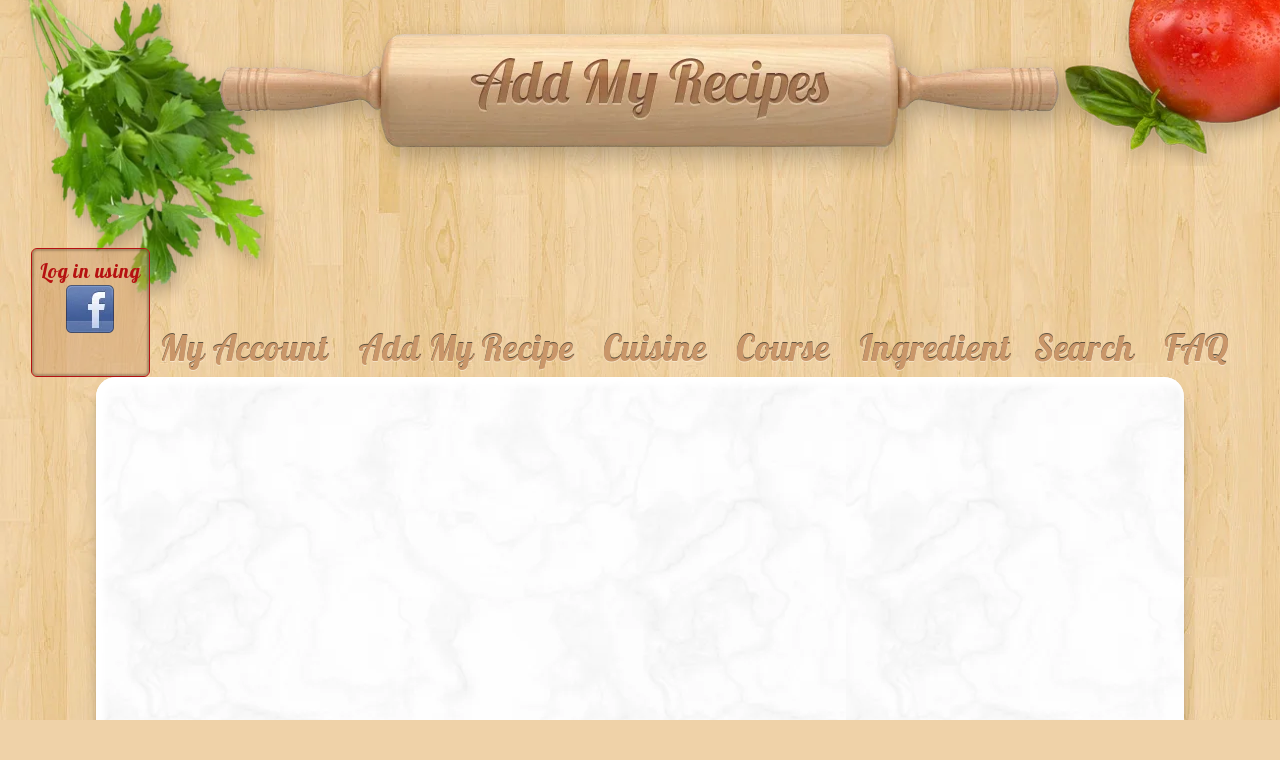

--- FILE ---
content_type: text/html; charset=UTF-8
request_url: https://addmyrecipes.com/main_ingredient/shrimp/
body_size: 24902
content:
<!doctype html><html dir="ltr" lang="en-US" prefix="og: https://ogp.me/ns#"><head><script data-no-optimize="1">var litespeed_docref=sessionStorage.getItem("litespeed_docref");litespeed_docref&&(Object.defineProperty(document,"referrer",{get:function(){return litespeed_docref}}),sessionStorage.removeItem("litespeed_docref"));</script> <meta charset="UTF-8"><meta name="viewport" content="width=device-width, initial-scale=1"><title>Shrimp | Add My Recipes</title><link rel="profile" href="https://gmpg.org/xfn/11"><link rel="preconnect" href="https://googleads.g.doubleclick.net/"><link rel="preconnect" href="https://securepubads.g.doubleclick.net/"><meta name="robots" content="max-image-preview:large" /><link rel="canonical" href="https://addmyrecipes.com/main_ingredient/shrimp/" /><meta name="generator" content="All in One SEO (AIOSEO) 4.9.3" /> <script type="application/ld+json" class="aioseo-schema">{"@context":"https:\/\/schema.org","@graph":[{"@type":"BreadcrumbList","@id":"https:\/\/addmyrecipes.com\/main_ingredient\/shrimp\/#breadcrumblist","itemListElement":[{"@type":"ListItem","@id":"https:\/\/addmyrecipes.com#listItem","position":1,"name":"Home","item":"https:\/\/addmyrecipes.com","nextItem":{"@type":"ListItem","@id":"https:\/\/addmyrecipes.com\/main_ingredient\/seafood\/#listItem","name":"Seafood"}},{"@type":"ListItem","@id":"https:\/\/addmyrecipes.com\/main_ingredient\/seafood\/#listItem","position":2,"name":"Seafood","item":"https:\/\/addmyrecipes.com\/main_ingredient\/seafood\/","nextItem":{"@type":"ListItem","@id":"https:\/\/addmyrecipes.com\/main_ingredient\/shrimp\/#listItem","name":"Shrimp"},"previousItem":{"@type":"ListItem","@id":"https:\/\/addmyrecipes.com#listItem","name":"Home"}},{"@type":"ListItem","@id":"https:\/\/addmyrecipes.com\/main_ingredient\/shrimp\/#listItem","position":3,"name":"Shrimp","previousItem":{"@type":"ListItem","@id":"https:\/\/addmyrecipes.com\/main_ingredient\/seafood\/#listItem","name":"Seafood"}}]},{"@type":"CollectionPage","@id":"https:\/\/addmyrecipes.com\/main_ingredient\/shrimp\/#collectionpage","url":"https:\/\/addmyrecipes.com\/main_ingredient\/shrimp\/","name":"Shrimp | Add My Recipes","inLanguage":"en-US","isPartOf":{"@id":"https:\/\/addmyrecipes.com\/#website"},"breadcrumb":{"@id":"https:\/\/addmyrecipes.com\/main_ingredient\/shrimp\/#breadcrumblist"}},{"@type":"Organization","@id":"https:\/\/addmyrecipes.com\/#organization","name":"Add My Recipes","description":"Create and store your recipes online for free. Connect with family and friends to share recipes. Print a cookbook or recipe cards for free.","url":"https:\/\/addmyrecipes.com\/"},{"@type":"WebSite","@id":"https:\/\/addmyrecipes.com\/#website","url":"https:\/\/addmyrecipes.com\/","name":"Add My Recipes","description":"Create and store your recipes online for free. Connect with family and friends to share recipes. Print a cookbook or recipe cards for free.","inLanguage":"en-US","publisher":{"@id":"https:\/\/addmyrecipes.com\/#organization"}}]}</script> <link rel='dns-prefetch' href='//cdnjs.cloudflare.com' /><link rel='dns-prefetch' href='//fonts.googleapis.com' /><link rel='dns-prefetch' href='//maxcdn.bootstrapcdn.com' /><link rel="alternate" type="application/rss+xml" title="Add My Recipes &raquo; Shrimp Main Ingredient Feed" href="https://addmyrecipes.com/main_ingredient/shrimp/feed/" /><style id='wp-img-auto-sizes-contain-inline-css' type='text/css'>img:is([sizes=auto i],[sizes^="auto," i]){contain-intrinsic-size:3000px 1500px}
/*# sourceURL=wp-img-auto-sizes-contain-inline-css */</style><link data-optimized="2" rel="stylesheet" href="https://addmyrecipes.com/wp-content/litespeed/css/6c2f5d37c4fe0bb1bcd572cae750ba3f.css?ver=fd533" /><style id='global-styles-inline-css' type='text/css'>:root{--wp--preset--aspect-ratio--square: 1;--wp--preset--aspect-ratio--4-3: 4/3;--wp--preset--aspect-ratio--3-4: 3/4;--wp--preset--aspect-ratio--3-2: 3/2;--wp--preset--aspect-ratio--2-3: 2/3;--wp--preset--aspect-ratio--16-9: 16/9;--wp--preset--aspect-ratio--9-16: 9/16;--wp--preset--color--black: #000000;--wp--preset--color--cyan-bluish-gray: #abb8c3;--wp--preset--color--white: #ffffff;--wp--preset--color--pale-pink: #f78da7;--wp--preset--color--vivid-red: #cf2e2e;--wp--preset--color--luminous-vivid-orange: #ff6900;--wp--preset--color--luminous-vivid-amber: #fcb900;--wp--preset--color--light-green-cyan: #7bdcb5;--wp--preset--color--vivid-green-cyan: #00d084;--wp--preset--color--pale-cyan-blue: #8ed1fc;--wp--preset--color--vivid-cyan-blue: #0693e3;--wp--preset--color--vivid-purple: #9b51e0;--wp--preset--gradient--vivid-cyan-blue-to-vivid-purple: linear-gradient(135deg,rgb(6,147,227) 0%,rgb(155,81,224) 100%);--wp--preset--gradient--light-green-cyan-to-vivid-green-cyan: linear-gradient(135deg,rgb(122,220,180) 0%,rgb(0,208,130) 100%);--wp--preset--gradient--luminous-vivid-amber-to-luminous-vivid-orange: linear-gradient(135deg,rgb(252,185,0) 0%,rgb(255,105,0) 100%);--wp--preset--gradient--luminous-vivid-orange-to-vivid-red: linear-gradient(135deg,rgb(255,105,0) 0%,rgb(207,46,46) 100%);--wp--preset--gradient--very-light-gray-to-cyan-bluish-gray: linear-gradient(135deg,rgb(238,238,238) 0%,rgb(169,184,195) 100%);--wp--preset--gradient--cool-to-warm-spectrum: linear-gradient(135deg,rgb(74,234,220) 0%,rgb(151,120,209) 20%,rgb(207,42,186) 40%,rgb(238,44,130) 60%,rgb(251,105,98) 80%,rgb(254,248,76) 100%);--wp--preset--gradient--blush-light-purple: linear-gradient(135deg,rgb(255,206,236) 0%,rgb(152,150,240) 100%);--wp--preset--gradient--blush-bordeaux: linear-gradient(135deg,rgb(254,205,165) 0%,rgb(254,45,45) 50%,rgb(107,0,62) 100%);--wp--preset--gradient--luminous-dusk: linear-gradient(135deg,rgb(255,203,112) 0%,rgb(199,81,192) 50%,rgb(65,88,208) 100%);--wp--preset--gradient--pale-ocean: linear-gradient(135deg,rgb(255,245,203) 0%,rgb(182,227,212) 50%,rgb(51,167,181) 100%);--wp--preset--gradient--electric-grass: linear-gradient(135deg,rgb(202,248,128) 0%,rgb(113,206,126) 100%);--wp--preset--gradient--midnight: linear-gradient(135deg,rgb(2,3,129) 0%,rgb(40,116,252) 100%);--wp--preset--font-size--small: 13px;--wp--preset--font-size--medium: 20px;--wp--preset--font-size--large: 36px;--wp--preset--font-size--x-large: 42px;--wp--preset--spacing--20: 0.44rem;--wp--preset--spacing--30: 0.67rem;--wp--preset--spacing--40: 1rem;--wp--preset--spacing--50: 1.5rem;--wp--preset--spacing--60: 2.25rem;--wp--preset--spacing--70: 3.38rem;--wp--preset--spacing--80: 5.06rem;--wp--preset--shadow--natural: 6px 6px 9px rgba(0, 0, 0, 0.2);--wp--preset--shadow--deep: 12px 12px 50px rgba(0, 0, 0, 0.4);--wp--preset--shadow--sharp: 6px 6px 0px rgba(0, 0, 0, 0.2);--wp--preset--shadow--outlined: 6px 6px 0px -3px rgb(255, 255, 255), 6px 6px rgb(0, 0, 0);--wp--preset--shadow--crisp: 6px 6px 0px rgb(0, 0, 0);}:where(.is-layout-flex){gap: 0.5em;}:where(.is-layout-grid){gap: 0.5em;}body .is-layout-flex{display: flex;}.is-layout-flex{flex-wrap: wrap;align-items: center;}.is-layout-flex > :is(*, div){margin: 0;}body .is-layout-grid{display: grid;}.is-layout-grid > :is(*, div){margin: 0;}:where(.wp-block-columns.is-layout-flex){gap: 2em;}:where(.wp-block-columns.is-layout-grid){gap: 2em;}:where(.wp-block-post-template.is-layout-flex){gap: 1.25em;}:where(.wp-block-post-template.is-layout-grid){gap: 1.25em;}.has-black-color{color: var(--wp--preset--color--black) !important;}.has-cyan-bluish-gray-color{color: var(--wp--preset--color--cyan-bluish-gray) !important;}.has-white-color{color: var(--wp--preset--color--white) !important;}.has-pale-pink-color{color: var(--wp--preset--color--pale-pink) !important;}.has-vivid-red-color{color: var(--wp--preset--color--vivid-red) !important;}.has-luminous-vivid-orange-color{color: var(--wp--preset--color--luminous-vivid-orange) !important;}.has-luminous-vivid-amber-color{color: var(--wp--preset--color--luminous-vivid-amber) !important;}.has-light-green-cyan-color{color: var(--wp--preset--color--light-green-cyan) !important;}.has-vivid-green-cyan-color{color: var(--wp--preset--color--vivid-green-cyan) !important;}.has-pale-cyan-blue-color{color: var(--wp--preset--color--pale-cyan-blue) !important;}.has-vivid-cyan-blue-color{color: var(--wp--preset--color--vivid-cyan-blue) !important;}.has-vivid-purple-color{color: var(--wp--preset--color--vivid-purple) !important;}.has-black-background-color{background-color: var(--wp--preset--color--black) !important;}.has-cyan-bluish-gray-background-color{background-color: var(--wp--preset--color--cyan-bluish-gray) !important;}.has-white-background-color{background-color: var(--wp--preset--color--white) !important;}.has-pale-pink-background-color{background-color: var(--wp--preset--color--pale-pink) !important;}.has-vivid-red-background-color{background-color: var(--wp--preset--color--vivid-red) !important;}.has-luminous-vivid-orange-background-color{background-color: var(--wp--preset--color--luminous-vivid-orange) !important;}.has-luminous-vivid-amber-background-color{background-color: var(--wp--preset--color--luminous-vivid-amber) !important;}.has-light-green-cyan-background-color{background-color: var(--wp--preset--color--light-green-cyan) !important;}.has-vivid-green-cyan-background-color{background-color: var(--wp--preset--color--vivid-green-cyan) !important;}.has-pale-cyan-blue-background-color{background-color: var(--wp--preset--color--pale-cyan-blue) !important;}.has-vivid-cyan-blue-background-color{background-color: var(--wp--preset--color--vivid-cyan-blue) !important;}.has-vivid-purple-background-color{background-color: var(--wp--preset--color--vivid-purple) !important;}.has-black-border-color{border-color: var(--wp--preset--color--black) !important;}.has-cyan-bluish-gray-border-color{border-color: var(--wp--preset--color--cyan-bluish-gray) !important;}.has-white-border-color{border-color: var(--wp--preset--color--white) !important;}.has-pale-pink-border-color{border-color: var(--wp--preset--color--pale-pink) !important;}.has-vivid-red-border-color{border-color: var(--wp--preset--color--vivid-red) !important;}.has-luminous-vivid-orange-border-color{border-color: var(--wp--preset--color--luminous-vivid-orange) !important;}.has-luminous-vivid-amber-border-color{border-color: var(--wp--preset--color--luminous-vivid-amber) !important;}.has-light-green-cyan-border-color{border-color: var(--wp--preset--color--light-green-cyan) !important;}.has-vivid-green-cyan-border-color{border-color: var(--wp--preset--color--vivid-green-cyan) !important;}.has-pale-cyan-blue-border-color{border-color: var(--wp--preset--color--pale-cyan-blue) !important;}.has-vivid-cyan-blue-border-color{border-color: var(--wp--preset--color--vivid-cyan-blue) !important;}.has-vivid-purple-border-color{border-color: var(--wp--preset--color--vivid-purple) !important;}.has-vivid-cyan-blue-to-vivid-purple-gradient-background{background: var(--wp--preset--gradient--vivid-cyan-blue-to-vivid-purple) !important;}.has-light-green-cyan-to-vivid-green-cyan-gradient-background{background: var(--wp--preset--gradient--light-green-cyan-to-vivid-green-cyan) !important;}.has-luminous-vivid-amber-to-luminous-vivid-orange-gradient-background{background: var(--wp--preset--gradient--luminous-vivid-amber-to-luminous-vivid-orange) !important;}.has-luminous-vivid-orange-to-vivid-red-gradient-background{background: var(--wp--preset--gradient--luminous-vivid-orange-to-vivid-red) !important;}.has-very-light-gray-to-cyan-bluish-gray-gradient-background{background: var(--wp--preset--gradient--very-light-gray-to-cyan-bluish-gray) !important;}.has-cool-to-warm-spectrum-gradient-background{background: var(--wp--preset--gradient--cool-to-warm-spectrum) !important;}.has-blush-light-purple-gradient-background{background: var(--wp--preset--gradient--blush-light-purple) !important;}.has-blush-bordeaux-gradient-background{background: var(--wp--preset--gradient--blush-bordeaux) !important;}.has-luminous-dusk-gradient-background{background: var(--wp--preset--gradient--luminous-dusk) !important;}.has-pale-ocean-gradient-background{background: var(--wp--preset--gradient--pale-ocean) !important;}.has-electric-grass-gradient-background{background: var(--wp--preset--gradient--electric-grass) !important;}.has-midnight-gradient-background{background: var(--wp--preset--gradient--midnight) !important;}.has-small-font-size{font-size: var(--wp--preset--font-size--small) !important;}.has-medium-font-size{font-size: var(--wp--preset--font-size--medium) !important;}.has-large-font-size{font-size: var(--wp--preset--font-size--large) !important;}.has-x-large-font-size{font-size: var(--wp--preset--font-size--x-large) !important;}
/*# sourceURL=global-styles-inline-css */</style><style id='core-block-supports-inline-css' type='text/css'>/**
 * Core styles: block-supports
 */

/*# sourceURL=core-block-supports-inline-css */</style><style id='classic-theme-styles-inline-css' type='text/css'>/**
 * These rules are needed for backwards compatibility.
 * They should match the button element rules in the base theme.json file.
 */
.wp-block-button__link {
	color: #ffffff;
	background-color: #32373c;
	border-radius: 9999px; /* 100% causes an oval, but any explicit but really high value retains the pill shape. */

	/* This needs a low specificity so it won't override the rules from the button element if defined in theme.json. */
	box-shadow: none;
	text-decoration: none;

	/* The extra 2px are added to size solids the same as the outline versions.*/
	padding: calc(0.667em + 2px) calc(1.333em + 2px);

	font-size: 1.125em;
}

.wp-block-file__button {
	background: #32373c;
	color: #ffffff;
	text-decoration: none;
}

/*# sourceURL=/wp-includes/css/classic-themes.css */</style><link rel='stylesheet' id='Font_Awesome-css' href='https://maxcdn.bootstrapcdn.com/font-awesome/4.6.3/css/font-awesome.min.css?ver=6.9' type='text/css' media='all' /> <script type="litespeed/javascript">window._nslDOMReady=(function(){const executedCallbacks=new Set();return function(callback){if(executedCallbacks.has(callback))return;const wrappedCallback=function(){if(executedCallbacks.has(callback))return;executedCallbacks.add(callback);callback()};if(document.readyState==="complete"||document.readyState==="interactive"){wrappedCallback()}else{document.addEventListener("DOMContentLiteSpeedLoaded",wrappedCallback)}}})()</script><script type="litespeed/javascript" data-src="https://cdnjs.cloudflare.com/ajax/libs/jquery/2.1.3/jquery.min.js?ver=6.9" id="jquery2.1.3-js"></script> <script id="jquery2.1.3-js-after" type="litespeed/javascript">var jQuery2_1_3=$.noConflict(!0)</script> <script type="litespeed/javascript" data-src="https://addmyrecipes.com/wp-includes/js/jquery/jquery.js" id="jquery-core-js"></script> <script id="favorites-js-extra" type="litespeed/javascript">var favorites_data={"ajaxurl":"https://addmyrecipes.com/wp-admin/admin-ajax.php","nonce":"cda078d440","favorite":"Add","favorited":"Remove","includecount":"","indicate_loading":"1","loading_text":"Loading","loading_image":"\u003Cspan class=\"sf-icon-spinner-wrapper\"\u003E\u003Ci class=\"sf-icon-spinner\"\u003E\u003C/i\u003E\u003C/span\u003E","loading_image_active":"\u003Cspan class=\"sf-icon-spinner-wrapper active\"\u003E\u003Ci class=\"sf-icon-spinner active\"\u003E\u003C/i\u003E\u003C/span\u003E","loading_image_preload":"","cache_enabled":"","button_options":{"button_type":"custom","custom_colors":!1,"box_shadow":!1,"include_count":!1,"default":{"background_default":"#9b2222","border_default":!1,"text_default":"#000000","icon_default":!1,"count_default":!1},"active":{"background_active":"#7c150c","border_active":!1,"text_active":"#0a0a0a","icon_active":!1,"count_active":!1}},"authentication_modal_content":"\u003Cp\u003EPlease login to add favorites.\u003C/p\u003E\n\u003Cp\u003E\u003Ca href=\"#\" data-favorites-modal-close\u003EDismiss this notice\u003C/a\u003E\u003C/p\u003E\n","authentication_redirect":"","dev_mode":"","logged_in":"","user_id":"0","authentication_redirect_url":"https://addmyrecipes.com/wp-login.php?login=1"}</script> <meta name="fb:app_id" content="" /><script type="litespeed/javascript" data-src="https://www.googletagmanager.com/gtag/js?id=UA-52536485-1"></script> <script type="litespeed/javascript">window.dataLayer=window.dataLayer||[];function gtag(){dataLayer.push(arguments)}
gtag('js',new Date());gtag('config','UA-52536485-1')</script> <script data-ad-client="ca-pub-7831933743458186" type="litespeed/javascript" data-src="https://pagead2.googlesyndication.com/pagead/js/adsbygoogle.js"></script><style type="text/css">div.nsl-container[data-align="left"] {
    text-align: left;
}

div.nsl-container[data-align="center"] {
    text-align: center;
}

div.nsl-container[data-align="right"] {
    text-align: right;
}


div.nsl-container div.nsl-container-buttons a[data-plugin="nsl"] {
    text-decoration: none;
    box-shadow: none;
    border: 0;
}

div.nsl-container .nsl-container-buttons {
    display: flex;
    padding: 5px 0;
}

div.nsl-container.nsl-container-block .nsl-container-buttons {
    display: inline-grid;
    grid-template-columns: minmax(145px, auto);
}

div.nsl-container-block-fullwidth .nsl-container-buttons {
    flex-flow: column;
    align-items: center;
}

div.nsl-container-block-fullwidth .nsl-container-buttons a,
div.nsl-container-block .nsl-container-buttons a {
    flex: 1 1 auto;
    display: block;
    margin: 5px 0;
    width: 100%;
}

div.nsl-container-inline {
    margin: -5px;
    text-align: left;
}

div.nsl-container-inline .nsl-container-buttons {
    justify-content: center;
    flex-wrap: wrap;
}

div.nsl-container-inline .nsl-container-buttons a {
    margin: 5px;
    display: inline-block;
}

div.nsl-container-grid .nsl-container-buttons {
    flex-flow: row;
    align-items: center;
    flex-wrap: wrap;
}

div.nsl-container-grid .nsl-container-buttons a {
    flex: 1 1 auto;
    display: block;
    margin: 5px;
    max-width: 280px;
    width: 100%;
}

@media only screen and (min-width: 650px) {
    div.nsl-container-grid .nsl-container-buttons a {
        width: auto;
    }
}

div.nsl-container .nsl-button {
    cursor: pointer;
    vertical-align: top;
    border-radius: 4px;
}

div.nsl-container .nsl-button-default {
    color: #fff;
    display: flex;
}

div.nsl-container .nsl-button-icon {
    display: inline-block;
}

div.nsl-container .nsl-button-svg-container {
    flex: 0 0 auto;
    padding: 8px;
    display: flex;
    align-items: center;
}

div.nsl-container svg {
    height: 24px;
    width: 24px;
    vertical-align: top;
}

div.nsl-container .nsl-button-default div.nsl-button-label-container {
    margin: 0 24px 0 12px;
    padding: 10px 0;
    font-family: Helvetica, Arial, sans-serif;
    font-size: 16px;
    line-height: 20px;
    letter-spacing: .25px;
    overflow: hidden;
    text-align: center;
    text-overflow: clip;
    white-space: nowrap;
    flex: 1 1 auto;
    -webkit-font-smoothing: antialiased;
    -moz-osx-font-smoothing: grayscale;
    text-transform: none;
    display: inline-block;
}

div.nsl-container .nsl-button-google[data-skin="light"] {
    box-shadow: inset 0 0 0 1px #747775;
    color: #1f1f1f;
}

div.nsl-container .nsl-button-google[data-skin="dark"] {
    box-shadow: inset 0 0 0 1px #8E918F;
    color: #E3E3E3;
}

div.nsl-container .nsl-button-google[data-skin="neutral"] {
    color: #1F1F1F;
}

div.nsl-container .nsl-button-google div.nsl-button-label-container {
    font-family: "Roboto Medium", Roboto, Helvetica, Arial, sans-serif;
}

div.nsl-container .nsl-button-apple .nsl-button-svg-container {
    padding: 0 6px;
}

div.nsl-container .nsl-button-apple .nsl-button-svg-container svg {
    height: 40px;
    width: auto;
}

div.nsl-container .nsl-button-apple[data-skin="light"] {
    color: #000;
    box-shadow: 0 0 0 1px #000;
}

div.nsl-container .nsl-button-facebook[data-skin="white"] {
    color: #000;
    box-shadow: inset 0 0 0 1px #000;
}

div.nsl-container .nsl-button-facebook[data-skin="light"] {
    color: #1877F2;
    box-shadow: inset 0 0 0 1px #1877F2;
}

div.nsl-container .nsl-button-spotify[data-skin="white"] {
    color: #191414;
    box-shadow: inset 0 0 0 1px #191414;
}

div.nsl-container .nsl-button-apple div.nsl-button-label-container {
    font-size: 17px;
    font-family: -apple-system, BlinkMacSystemFont, "Segoe UI", Roboto, Helvetica, Arial, sans-serif, "Apple Color Emoji", "Segoe UI Emoji", "Segoe UI Symbol";
}

div.nsl-container .nsl-button-slack div.nsl-button-label-container {
    font-size: 17px;
    font-family: -apple-system, BlinkMacSystemFont, "Segoe UI", Roboto, Helvetica, Arial, sans-serif, "Apple Color Emoji", "Segoe UI Emoji", "Segoe UI Symbol";
}

div.nsl-container .nsl-button-slack[data-skin="light"] {
    color: #000000;
    box-shadow: inset 0 0 0 1px #DDDDDD;
}

div.nsl-container .nsl-button-tiktok[data-skin="light"] {
    color: #161823;
    box-shadow: 0 0 0 1px rgba(22, 24, 35, 0.12);
}


div.nsl-container .nsl-button-kakao {
    color: rgba(0, 0, 0, 0.85);
}

.nsl-clear {
    clear: both;
}

.nsl-container {
    clear: both;
}

.nsl-disabled-provider .nsl-button {
    filter: grayscale(1);
    opacity: 0.8;
}

/*Button align start*/

div.nsl-container-inline[data-align="left"] .nsl-container-buttons {
    justify-content: flex-start;
}

div.nsl-container-inline[data-align="center"] .nsl-container-buttons {
    justify-content: center;
}

div.nsl-container-inline[data-align="right"] .nsl-container-buttons {
    justify-content: flex-end;
}


div.nsl-container-grid[data-align="left"] .nsl-container-buttons {
    justify-content: flex-start;
}

div.nsl-container-grid[data-align="center"] .nsl-container-buttons {
    justify-content: center;
}

div.nsl-container-grid[data-align="right"] .nsl-container-buttons {
    justify-content: flex-end;
}

div.nsl-container-grid[data-align="space-around"] .nsl-container-buttons {
    justify-content: space-around;
}

div.nsl-container-grid[data-align="space-between"] .nsl-container-buttons {
    justify-content: space-between;
}

/* Button align end*/

/* Redirect */

#nsl-redirect-overlay {
    display: flex;
    flex-direction: column;
    justify-content: center;
    align-items: center;
    position: fixed;
    z-index: 1000000;
    left: 0;
    top: 0;
    width: 100%;
    height: 100%;
    backdrop-filter: blur(1px);
    background-color: RGBA(0, 0, 0, .32);;
}

#nsl-redirect-overlay-container {
    display: flex;
    flex-direction: column;
    justify-content: center;
    align-items: center;
    background-color: white;
    padding: 30px;
    border-radius: 10px;
}

#nsl-redirect-overlay-spinner {
    content: '';
    display: block;
    margin: 20px;
    border: 9px solid RGBA(0, 0, 0, .6);
    border-top: 9px solid #fff;
    border-radius: 50%;
    box-shadow: inset 0 0 0 1px RGBA(0, 0, 0, .6), 0 0 0 1px RGBA(0, 0, 0, .6);
    width: 40px;
    height: 40px;
    animation: nsl-loader-spin 2s linear infinite;
}

@keyframes nsl-loader-spin {
    0% {
        transform: rotate(0deg)
    }
    to {
        transform: rotate(360deg)
    }
}

#nsl-redirect-overlay-title {
    font-family: -apple-system, BlinkMacSystemFont, "Segoe UI", Roboto, Oxygen-Sans, Ubuntu, Cantarell, "Helvetica Neue", sans-serif;
    font-size: 18px;
    font-weight: bold;
    color: #3C434A;
}

#nsl-redirect-overlay-text {
    font-family: -apple-system, BlinkMacSystemFont, "Segoe UI", Roboto, Oxygen-Sans, Ubuntu, Cantarell, "Helvetica Neue", sans-serif;
    text-align: center;
    font-size: 14px;
    color: #3C434A;
}

/* Redirect END*/</style><style type="text/css">/* Notice fallback */
#nsl-notices-fallback {
    position: fixed;
    right: 10px;
    top: 10px;
    z-index: 10000;
}

.admin-bar #nsl-notices-fallback {
    top: 42px;
}

#nsl-notices-fallback > div {
    position: relative;
    background: #fff;
    border-left: 4px solid #fff;
    box-shadow: 0 1px 1px 0 rgba(0, 0, 0, .1);
    margin: 5px 15px 2px;
    padding: 1px 20px;
}

#nsl-notices-fallback > div.error {
    display: block;
    border-left-color: #dc3232;
}

#nsl-notices-fallback > div.updated {
    display: block;
    border-left-color: #46b450;
}

#nsl-notices-fallback p {
    margin: .5em 0;
    padding: 2px;
}

#nsl-notices-fallback > div:after {
    position: absolute;
    right: 5px;
    top: 5px;
    content: '\00d7';
    display: block;
    height: 16px;
    width: 16px;
    line-height: 16px;
    text-align: center;
    font-size: 20px;
    cursor: pointer;
}</style><style type="text/css" id="c4wp-checkout-css">.woocommerce-checkout .c4wp_captcha_field {
						margin-bottom: 10px;
						margin-top: 15px;
						position: relative;
						display: inline-block;
					}</style><style type="text/css" id="c4wp-v3-lp-form-css">.login #login, .login #lostpasswordform {
						min-width: 350px !important;
					}
					.wpforms-field-c4wp iframe {
						width: 100% !important;
					}</style><style type="text/css" id="c4wp-v3-lp-form-css">.login #login, .login #lostpasswordform {
					min-width: 350px !important;
				}
				.wpforms-field-c4wp iframe {
					width: 100% !important;
				}</style></head><body class="archive tax-main_ingredient term-shrimp term-2953 wp-theme-definity"><div id="page"><div class="tomato"></div><div class="parsley"></div><div id="header"><div class="header"><div class="logo">
<a href="https://addmyrecipes.com/" title="Add My Recipes" rel="home"><img data-lazyloaded="1" src="[data-uri]" data-src="https://addmyrecipes.com/wp-content/themes/definity/images/logo_0.png" rel="home" alt="Add My Recipes" height="157" width="877" alt="Add My Recipes" /></a></div></div></div><div id="nav"><div class="nav"></div></div><div class="buttons container"><div class="buttonDiv"><div id="socialLogin" class="buttonDiv"><div id="socialOptions"><a href="https://addmyrecipes.com/wp-login.php?loginSocial=facebook" data-plugin="nsl" data-action="connect" data-redirect="current" data-provider="facebook" data-popupwidth="475" data-popupheight="175">Log in using<br><img data-lazyloaded="1" src="[data-uri]" width="48" height="48" data-src="https://addmyrecipes.com/wp-content/themes/definity/images/facebook.png" alt="Facebook Login" /></a></div><button id="showUser"></button></div>								<button id="accountButtonNew" class="">My Account</button>
<button id="addRecipeNew" class="">Add My Recipe</button>
<button id="cuisineButton" class="">Cuisine</button>
<button id="courseButton" class="">Course</button>
<button id="ingredientButton" class="">Ingredient</button>
<a href="/recipe-search/" class="">Search</a>
<button id="navButton" class="test">FAQ</button></div></div><div id="content" class="content container"><div id="main-content"><div id="googleTop" class="clearfix"></div><section id="primary" class="site-content"><header class="archive-header"><h1 class="archive-title">Category: Shrimp</h1></header><pre></pre>Total Recipes: 0<br>sorry nothing found under Shrimp</div><div class="pagination"></div></section><div id="googleBottom"></div></div><div id="definity-sidebar"> <script type="litespeed/javascript">!function(a9,a,p,s,t,A,g){if(a[a9])return;function q(c,r){a[a9]._Q.push([c,r])}a[a9]={init:function(){q("i",arguments)},fetchBids:function(){q("f",arguments)},setDisplayBids:function(){},targetingKeys:function(){return[]},_Q:[]};A=p.createElement(s);A.async=!0;A.src=t;g=p.getElementsByTagName(s)[0];g.parentNode.insertBefore(A,g)}("apstag",window,document,"script","//c.amazon-adsystem.com/aax2/apstag.js");apstag.init({pubID:'cab1d470-8f53-45d9-b3b6-3f3e65912c6d',adServer:'googletag'});apstag.fetchBids({slots:[{slotID:'div-gpt-ad-1540563432174-0',slotName:'21758411304/dfp-calculate-this',sizes:[[320,50],[468,60],[970,90],[728,90]]},{slotID:'div-gpt-ad-1540565608553-0',slotName:'21758411304/dfp-calculate-this-square-top',sizes:[[200,200],[300,250],[250,250],[336,280]]}],timeout:2e3},function(bids){googletag.cmd.push(function(){apstag.setDisplayBids();googletag.pubads().refresh()})})</script> <script type="litespeed/javascript" data-src='https://www.googletagservices.com/tag/js/gpt.js'></script> <script type="litespeed/javascript">var googletag=googletag||{};googletag.cmd=googletag.cmd||[]</script> <script type="litespeed/javascript">googletag.cmd.push(function(){googletag.defineSlot('/21758411304/dfp-calculate-this',[[320,50],[468,60],[970,90],[728,90]],'div-gpt-ad-1540565741834-0').addService(googletag.pubads());googletag.pubads().enableSingleRequest();googletag.enableServices()})</script> <div id='div-gpt-ad-1540563432174-0' class="gad"> <script type="litespeed/javascript">googletag.cmd.push(function(){googletag.display('div-gpt-ad-1540563432174-0')})</script> </div> <script type="litespeed/javascript">googletag.cmd.push(function(){googletag.defineSlot('/21758411304/dfp-calculate-this-square-top',[[200,200],[300,250],[250,250],[336,280]],'div-gpt-ad-1540565608553-0').addService(googletag.pubads());googletag.pubads().enableSingleRequest();googletag.enableServices()})</script> <div id='div-gpt-ad-1540565608553-0' class="gad"> <script type="litespeed/javascript">googletag.cmd.push(function(){googletag.display('div-gpt-ad-1540565608553-0')})</script> </div><div id="side-nav"><div class="side-nav"><div class="page-nav"><ul id="menu-main-menu" class="menu"><li id="menu-item-271" class="close closeNav menu-item menu-item-type-custom menu-item-object-custom menu-item-271"><a href="#">X</a></li><li id="menu-item-326" class="menu-item menu-item-type-post_type menu-item-object-page menu-item-326"><a href="https://addmyrecipes.com/how-it-works/">How It Works</a></li><li id="menu-item-325" class="menu-item menu-item-type-post_type menu-item-object-page menu-item-325"><a href="https://addmyrecipes.com/faq/">FAQ</a></li><li id="menu-item-334" class="menu-item menu-item-type-post_type menu-item-object-page menu-item-334"><a href="https://addmyrecipes.com/add-my-recipes-page-screenshots/">Add My Recipes Page Screenshots</a></li><li id="menu-item-324" class="menu-item menu-item-type-post_type menu-item-object-page menu-item-324"><a href="https://addmyrecipes.com/cookbook-tips/">Cookbook Tips</a></li><li id="menu-item-321" class="menu-item menu-item-type-post_type menu-item-object-page menu-item-321"><a href="https://addmyrecipes.com/recipe-card-maker-online-card-generator/">Free Recipe Card Maker – Online Card Generator</a></li><li id="menu-item-331" class="menu-item menu-item-type-post_type menu-item-object-page menu-item-331"><a href="https://addmyrecipes.com/free-cookbook-binder-covers/">Free Cookbook Binder Covers</a></li><li id="menu-item-322" class="menu-item menu-item-type-post_type menu-item-object-page menu-item-322"><a href="https://addmyrecipes.com/tips-making-family-reunion-cookbook/">Tips For Making A Family Reunion Cookbook</a></li><li id="menu-item-323" class="menu-item menu-item-type-post_type menu-item-object-page menu-item-323"><a href="https://addmyrecipes.com/tips-making-bridal-shower-cookbook/">Tips For Making A Bridal Shower Cookbook</a></li><li id="menu-item-327" class="menu-item menu-item-type-post_type menu-item-object-page menu-item-327"><a href="https://addmyrecipes.com/terms-service/">Terms Of Service</a></li><li id="menu-item-617" class="menu-item menu-item-type-post_type menu-item-object-page menu-item-617"><a href="https://addmyrecipes.com/cookbook-fundraiser-how-to-make-cookbook-for-your-church-or-school-for-free/">Cookbook Fundraiser – How To Make A Cookbook For Your Church Or School For Free</a></li><li id="menu-item-329" class="menu-item menu-item-type-post_type menu-item-object-page menu-item-privacy-policy menu-item-329"><a rel="privacy-policy" href="https://addmyrecipes.com/privacy-policy/">Privacy Policy</a></li></ul></div></div></div><div id="googleMiddle" class="clearfix"></div></div><div id="top">
<a href="#" class="back-to-top"><i class="fa fa-chevron-up"></i></a></div><div class="clearfix"></div><div id="block-superfish-2" class="cbp-spmenu cbp-spmenu-vertical cbp-spmenu-left"><ul id="menu-cuisine-menu" class="menu"><li id="menu-item-268" class="close closeCuisine menu-item menu-item-type-custom menu-item-object-custom menu-item-268"><a href="#">X</a></li><li id="menu-item-273" class="menu-item menu-item-type-taxonomy menu-item-object-cuisine menu-item-273"><a href="https://addmyrecipes.com/cuisine/american/">American</a></li><li id="menu-item-274" class="menu-item menu-item-type-taxonomy menu-item-object-cuisine menu-item-274"><a href="https://addmyrecipes.com/cuisine/asian/">Asian</a></li><li id="menu-item-275" class="menu-item menu-item-type-taxonomy menu-item-object-cuisine menu-item-275"><a href="https://addmyrecipes.com/cuisine/cajuncreole/">Cajun/Creole</a></li><li id="menu-item-276" class="menu-item menu-item-type-taxonomy menu-item-object-cuisine menu-item-276"><a href="https://addmyrecipes.com/cuisine/cantonese/">Cantonese</a></li><li id="menu-item-277" class="menu-item menu-item-type-taxonomy menu-item-object-cuisine menu-item-277"><a href="https://addmyrecipes.com/cuisine/caribbean/">Caribbean</a></li><li id="menu-item-278" class="menu-item menu-item-type-taxonomy menu-item-object-cuisine menu-item-278"><a href="https://addmyrecipes.com/cuisine/chinese/">Chinese</a></li><li id="menu-item-279" class="menu-item menu-item-type-taxonomy menu-item-object-cuisine menu-item-279"><a href="https://addmyrecipes.com/cuisine/englishscottish/">English/Scottish</a></li><li id="menu-item-280" class="menu-item menu-item-type-taxonomy menu-item-object-cuisine menu-item-280"><a href="https://addmyrecipes.com/cuisine/french/">French</a></li><li id="menu-item-281" class="menu-item menu-item-type-taxonomy menu-item-object-cuisine menu-item-281"><a href="https://addmyrecipes.com/cuisine/german/">German</a></li><li id="menu-item-282" class="menu-item menu-item-type-taxonomy menu-item-object-cuisine menu-item-282"><a href="https://addmyrecipes.com/cuisine/greek/">Greek</a></li><li id="menu-item-283" class="menu-item menu-item-type-taxonomy menu-item-object-cuisine menu-item-283"><a href="https://addmyrecipes.com/cuisine/hungarian/">Hungarian</a></li><li id="menu-item-284" class="menu-item menu-item-type-taxonomy menu-item-object-cuisine menu-item-284"><a href="https://addmyrecipes.com/cuisine/indian/">Indian</a></li><li id="menu-item-285" class="menu-item menu-item-type-taxonomy menu-item-object-cuisine menu-item-285"><a href="https://addmyrecipes.com/cuisine/irish/">Irish</a></li><li id="menu-item-286" class="menu-item menu-item-type-taxonomy menu-item-object-cuisine menu-item-286"><a href="https://addmyrecipes.com/cuisine/italian/">Italian</a></li><li id="menu-item-287" class="menu-item menu-item-type-taxonomy menu-item-object-cuisine menu-item-287"><a href="https://addmyrecipes.com/cuisine/japanese/">Japanese</a></li><li id="menu-item-288" class="menu-item menu-item-type-taxonomy menu-item-object-cuisine menu-item-288"><a href="https://addmyrecipes.com/cuisine/jewish/">Jewish</a></li><li id="menu-item-289" class="menu-item menu-item-type-taxonomy menu-item-object-cuisine menu-item-289"><a href="https://addmyrecipes.com/cuisine/korean/">Korean</a></li><li id="menu-item-290" class="menu-item menu-item-type-taxonomy menu-item-object-cuisine menu-item-290"><a href="https://addmyrecipes.com/cuisine/mediterranean/">Mediterranean</a></li><li id="menu-item-291" class="menu-item menu-item-type-taxonomy menu-item-object-cuisine menu-item-291"><a href="https://addmyrecipes.com/cuisine/mexican/">Mexican</a></li><li id="menu-item-292" class="menu-item menu-item-type-taxonomy menu-item-object-cuisine menu-item-292"><a href="https://addmyrecipes.com/cuisine/middleeastern/">Middle Eastern</a></li><li id="menu-item-293" class="menu-item menu-item-type-taxonomy menu-item-object-cuisine menu-item-293"><a href="https://addmyrecipes.com/cuisine/moroccan/">Moroccan</a></li><li id="menu-item-294" class="menu-item menu-item-type-taxonomy menu-item-object-cuisine menu-item-294"><a href="https://addmyrecipes.com/cuisine/persian/">Persian</a></li><li id="menu-item-295" class="menu-item menu-item-type-taxonomy menu-item-object-cuisine menu-item-295"><a href="https://addmyrecipes.com/cuisine/philippine/">Philippine</a></li><li id="menu-item-296" class="menu-item menu-item-type-taxonomy menu-item-object-cuisine menu-item-296"><a href="https://addmyrecipes.com/cuisine/polish/">Polish</a></li><li id="menu-item-297" class="menu-item menu-item-type-taxonomy menu-item-object-cuisine menu-item-297"><a href="https://addmyrecipes.com/cuisine/portuguese/">Portuguese</a></li><li id="menu-item-298" class="menu-item menu-item-type-taxonomy menu-item-object-cuisine menu-item-298"><a href="https://addmyrecipes.com/cuisine/russian/">Russian</a></li><li id="menu-item-299" class="menu-item menu-item-type-taxonomy menu-item-object-cuisine menu-item-299"><a href="https://addmyrecipes.com/cuisine/scandinavian/">Scandinavian</a></li><li id="menu-item-300" class="menu-item menu-item-type-taxonomy menu-item-object-cuisine menu-item-300"><a href="https://addmyrecipes.com/cuisine/southamerican/">South American</a></li><li id="menu-item-301" class="menu-item menu-item-type-taxonomy menu-item-object-cuisine menu-item-301"><a href="https://addmyrecipes.com/cuisine/southernfood/">Southern Food</a></li><li id="menu-item-302" class="menu-item menu-item-type-taxonomy menu-item-object-cuisine menu-item-302"><a href="https://addmyrecipes.com/cuisine/southwestern/">Southwestern</a></li><li id="menu-item-303" class="menu-item menu-item-type-taxonomy menu-item-object-cuisine menu-item-303"><a href="https://addmyrecipes.com/cuisine/spanish/">Spanish</a></li><li id="menu-item-304" class="menu-item menu-item-type-taxonomy menu-item-object-cuisine menu-item-304"><a href="https://addmyrecipes.com/cuisine/swedish/">Swedish</a></li><li id="menu-item-305" class="menu-item menu-item-type-taxonomy menu-item-object-cuisine menu-item-305"><a href="https://addmyrecipes.com/cuisine/thai/">Thai</a></li><li id="menu-item-306" class="menu-item menu-item-type-taxonomy menu-item-object-cuisine menu-item-306"><a href="https://addmyrecipes.com/cuisine/vietnamese/">Vietnamese</a></li></ul></div><div id="block-superfish-3" class="cbp-spmenu cbp-spmenu-vertical cbp-spmenu-left"><ul id="menu-ingredient-menu" class="menu"><li id="menu-item-270" class="close closeIngredient menu-item menu-item-type-custom menu-item-object-custom menu-item-270"><a href="#">X</a></li><li id="menu-item-246" class="menu-item menu-item-type-taxonomy menu-item-object-main_ingredient menu-item-246"><a href="https://addmyrecipes.com/main_ingredient/beans/">Beans</a></li><li id="menu-item-247" class="menu-item menu-item-type-taxonomy menu-item-object-main_ingredient menu-item-247"><a href="https://addmyrecipes.com/main_ingredient/cheese/">Cheese</a></li><li id="menu-item-248" class="menu-item menu-item-type-taxonomy menu-item-object-main_ingredient menu-item-248"><a href="https://addmyrecipes.com/main_ingredient/egg/">Egg</a></li><li id="menu-item-249" class="menu-item menu-item-type-taxonomy menu-item-object-main_ingredient menu-item-249"><a href="https://addmyrecipes.com/main_ingredient/fruit/">Fruit</a></li><li id="menu-item-250" class="menu-item menu-item-type-taxonomy menu-item-object-main_ingredient menu-item-has-children menu-item-250"><a href="https://addmyrecipes.com/main_ingredient/meat/">Meat</a><ul class="sub-menu"><li id="menu-item-251" class="menu-item menu-item-type-taxonomy menu-item-object-main_ingredient menu-item-251"><a href="https://addmyrecipes.com/main_ingredient/beef/">Beef</a></li><li id="menu-item-252" class="menu-item menu-item-type-taxonomy menu-item-object-main_ingredient menu-item-252"><a href="https://addmyrecipes.com/main_ingredient/chicken/">Chicken</a></li><li id="menu-item-253" class="menu-item menu-item-type-taxonomy menu-item-object-main_ingredient menu-item-253"><a href="https://addmyrecipes.com/main_ingredient/pork/">Pork</a></li></ul></li><li id="menu-item-254" class="menu-item menu-item-type-taxonomy menu-item-object-main_ingredient menu-item-254"><a href="https://addmyrecipes.com/main_ingredient/pasta/">Pasta</a></li><li id="menu-item-255" class="menu-item menu-item-type-taxonomy menu-item-object-main_ingredient menu-item-255"><a href="https://addmyrecipes.com/main_ingredient/rice/">Rice</a></li><li id="menu-item-256" class="menu-item menu-item-type-taxonomy menu-item-object-main_ingredient current-main_ingredient-ancestor current-menu-ancestor current-menu-parent current-main_ingredient-parent menu-item-has-children menu-item-256"><a href="https://addmyrecipes.com/main_ingredient/seafood/">Seafood</a><ul class="sub-menu"><li id="menu-item-257" class="menu-item menu-item-type-taxonomy menu-item-object-main_ingredient menu-item-257"><a href="https://addmyrecipes.com/main_ingredient/crab/">Crab</a></li><li id="menu-item-258" class="menu-item menu-item-type-taxonomy menu-item-object-main_ingredient menu-item-258"><a href="https://addmyrecipes.com/main_ingredient/fish/">Fish</a></li><li id="menu-item-259" class="menu-item menu-item-type-taxonomy menu-item-object-main_ingredient menu-item-259"><a href="https://addmyrecipes.com/main_ingredient/lobster/">Lobster</a></li><li id="menu-item-260" class="menu-item menu-item-type-taxonomy menu-item-object-main_ingredient current-menu-item menu-item-260"><a href="https://addmyrecipes.com/main_ingredient/shrimp/" aria-current="page">Shrimp</a></li></ul></li><li id="menu-item-261" class="menu-item menu-item-type-taxonomy menu-item-object-main_ingredient menu-item-has-children menu-item-261"><a href="https://addmyrecipes.com/main_ingredient/vegetable/">Vegetable</a><ul class="sub-menu"><li id="menu-item-262" class="menu-item menu-item-type-taxonomy menu-item-object-main_ingredient menu-item-262"><a href="https://addmyrecipes.com/main_ingredient/carrot/">Carrot</a></li><li id="menu-item-263" class="menu-item menu-item-type-taxonomy menu-item-object-main_ingredient menu-item-263"><a href="https://addmyrecipes.com/main_ingredient/corn/">Corn</a></li><li id="menu-item-264" class="menu-item menu-item-type-taxonomy menu-item-object-main_ingredient menu-item-264"><a href="https://addmyrecipes.com/main_ingredient/greenbean/">Green Bean</a></li><li id="menu-item-265" class="menu-item menu-item-type-taxonomy menu-item-object-main_ingredient menu-item-265"><a href="https://addmyrecipes.com/main_ingredient/pea/">Pea</a></li><li id="menu-item-266" class="menu-item menu-item-type-taxonomy menu-item-object-main_ingredient menu-item-266"><a href="https://addmyrecipes.com/main_ingredient/potato/">Potato</a></li><li id="menu-item-267" class="menu-item menu-item-type-taxonomy menu-item-object-main_ingredient menu-item-267"><a href="https://addmyrecipes.com/main_ingredient/tomato/">Tomato</a></li></ul></li></ul></div><div id="block-superfish-1" class="cbp-spmenu cbp-spmenu-vertical cbp-spmenu-left"><ul id="menu-course-menu" class="menu"><li id="menu-item-269" class="close closeCourse menu-item menu-item-type-custom menu-item-object-custom menu-item-269"><a href="#">X</a></li><li id="menu-item-208" class="menu-item menu-item-type-taxonomy menu-item-object-meal_category menu-item-208"><a href="https://addmyrecipes.com/meal_category/appetizers/">Appetizers</a></li><li id="menu-item-209" class="menu-item menu-item-type-taxonomy menu-item-object-meal_category menu-item-209"><a href="https://addmyrecipes.com/meal_category/beverages/">Beverages</a></li><li id="menu-item-210" class="menu-item menu-item-type-taxonomy menu-item-object-meal_category menu-item-210"><a href="https://addmyrecipes.com/meal_category/bread/">Bread</a></li><li id="menu-item-211" class="menu-item menu-item-type-taxonomy menu-item-object-meal_category menu-item-211"><a href="https://addmyrecipes.com/meal_category/breakfast/">Breakfast</a></li><li id="menu-item-212" class="menu-item menu-item-type-taxonomy menu-item-object-meal_category menu-item-has-children menu-item-212"><a href="https://addmyrecipes.com/meal_category/condiments/">Condiments</a><ul class="sub-menu"><li id="menu-item-213" class="menu-item menu-item-type-taxonomy menu-item-object-meal_category menu-item-213"><a href="https://addmyrecipes.com/meal_category/chutney/">Chutney</a></li><li id="menu-item-214" class="menu-item menu-item-type-taxonomy menu-item-object-meal_category menu-item-214"><a href="https://addmyrecipes.com/meal_category/dips/">Dips</a></li><li id="menu-item-215" class="menu-item menu-item-type-taxonomy menu-item-object-meal_category menu-item-215"><a href="https://addmyrecipes.com/meal_category/marinades/">Marinades</a></li><li id="menu-item-216" class="menu-item menu-item-type-taxonomy menu-item-object-meal_category menu-item-216"><a href="https://addmyrecipes.com/meal_category/relishes/">Relishes</a></li><li id="menu-item-217" class="menu-item menu-item-type-taxonomy menu-item-object-meal_category menu-item-217"><a href="https://addmyrecipes.com/meal_category/rubs/">Rubs</a></li><li id="menu-item-218" class="menu-item menu-item-type-taxonomy menu-item-object-meal_category menu-item-218"><a href="https://addmyrecipes.com/meal_category/saladdressings/">Salad Dressings</a></li><li id="menu-item-219" class="menu-item menu-item-type-taxonomy menu-item-object-meal_category menu-item-219"><a href="https://addmyrecipes.com/meal_category/salsas/">Salsas</a></li><li id="menu-item-220" class="menu-item menu-item-type-taxonomy menu-item-object-meal_category menu-item-220"><a href="https://addmyrecipes.com/meal_category/sauces/">Sauces</a></li><li id="menu-item-221" class="menu-item menu-item-type-taxonomy menu-item-object-meal_category menu-item-221"><a href="https://addmyrecipes.com/meal_category/spreads/">Spreads</a></li></ul></li><li id="menu-item-222" class="menu-item menu-item-type-taxonomy menu-item-object-meal_category menu-item-has-children menu-item-222"><a href="https://addmyrecipes.com/meal_category/desserts/">Desserts</a><ul class="sub-menu"><li id="menu-item-223" class="menu-item menu-item-type-taxonomy menu-item-object-meal_category menu-item-223"><a href="https://addmyrecipes.com/meal_category/bars/">Bars</a></li><li id="menu-item-224" class="menu-item menu-item-type-taxonomy menu-item-object-meal_category menu-item-224"><a href="https://addmyrecipes.com/meal_category/cakes/">Cakes</a></li><li id="menu-item-225" class="menu-item menu-item-type-taxonomy menu-item-object-meal_category menu-item-225"><a href="https://addmyrecipes.com/meal_category/candy/">Candy</a></li><li id="menu-item-226" class="menu-item menu-item-type-taxonomy menu-item-object-meal_category menu-item-226"><a href="https://addmyrecipes.com/meal_category/cookies/">Cookies</a></li><li id="menu-item-227" class="menu-item menu-item-type-taxonomy menu-item-object-meal_category menu-item-227"><a href="https://addmyrecipes.com/meal_category/cupcakes/">Cupcakes</a></li><li id="menu-item-228" class="menu-item menu-item-type-taxonomy menu-item-object-meal_category menu-item-228"><a href="https://addmyrecipes.com/meal_category/frozen/">Frozen</a></li><li id="menu-item-229" class="menu-item menu-item-type-taxonomy menu-item-object-meal_category menu-item-229"><a href="https://addmyrecipes.com/meal_category/pastries/">Pastries</a></li><li id="menu-item-230" class="menu-item menu-item-type-taxonomy menu-item-object-meal_category menu-item-230"><a href="https://addmyrecipes.com/meal_category/pies/">Pies</a></li></ul></li><li id="menu-item-231" class="menu-item menu-item-type-taxonomy menu-item-object-meal_category menu-item-231"><a href="https://addmyrecipes.com/meal_category/dinner/">Dinner</a></li><li id="menu-item-232" class="menu-item menu-item-type-taxonomy menu-item-object-meal_category menu-item-232"><a href="https://addmyrecipes.com/meal_category/diy/">DIY</a></li><li id="menu-item-233" class="menu-item menu-item-type-taxonomy menu-item-object-meal_category menu-item-233"><a href="https://addmyrecipes.com/meal_category/lunch/">Lunch</a></li><li id="menu-item-234" class="menu-item menu-item-type-taxonomy menu-item-object-meal_category menu-item-234"><a href="https://addmyrecipes.com/meal_category/maindishes/">Main Dishes</a></li><li id="menu-item-235" class="menu-item menu-item-type-taxonomy menu-item-object-meal_category menu-item-235"><a href="https://addmyrecipes.com/meal_category/salads/">Salads</a></li><li id="menu-item-236" class="menu-item menu-item-type-taxonomy menu-item-object-meal_category menu-item-236"><a href="https://addmyrecipes.com/meal_category/sidedishes/">Side Dishes</a></li><li id="menu-item-237" class="menu-item menu-item-type-taxonomy menu-item-object-meal_category menu-item-237"><a href="https://addmyrecipes.com/meal_category/snacks/">Snacks</a></li><li id="menu-item-238" class="menu-item menu-item-type-taxonomy menu-item-object-meal_category menu-item-has-children menu-item-238"><a href="https://addmyrecipes.com/meal_category/soups/">Soups</a><ul class="sub-menu"><li id="menu-item-239" class="menu-item menu-item-type-taxonomy menu-item-object-meal_category menu-item-239"><a href="https://addmyrecipes.com/meal_category/bisque/">Bisque</a></li><li id="menu-item-240" class="menu-item menu-item-type-taxonomy menu-item-object-meal_category menu-item-240"><a href="https://addmyrecipes.com/meal_category/broth/">Broth</a></li><li id="menu-item-241" class="menu-item menu-item-type-taxonomy menu-item-object-meal_category menu-item-241"><a href="https://addmyrecipes.com/meal_category/chili/">Chili</a></li><li id="menu-item-242" class="menu-item menu-item-type-taxonomy menu-item-object-meal_category menu-item-242"><a href="https://addmyrecipes.com/meal_category/chowder/">Chowder</a></li><li id="menu-item-243" class="menu-item menu-item-type-taxonomy menu-item-object-meal_category menu-item-243"><a href="https://addmyrecipes.com/meal_category/gumbo/">Gumbo</a></li><li id="menu-item-244" class="menu-item menu-item-type-taxonomy menu-item-object-meal_category menu-item-244"><a href="https://addmyrecipes.com/meal_category/stew/">Stew</a></li><li id="menu-item-245" class="menu-item menu-item-type-taxonomy menu-item-object-meal_category menu-item-245"><a href="https://addmyrecipes.com/meal_category/stock/">Stock</a></li></ul></li></ul></div><div id="block-system-main-menu" class="cbp-spmenu cbp-spmenu-vertical cbp-spmenu-left"><ul id="menu-main-menu-1" class="menu"><li class="close closeNav menu-item menu-item-type-custom menu-item-object-custom menu-item-271"><a href="#">X</a></li><li class="menu-item menu-item-type-post_type menu-item-object-page menu-item-326"><a href="https://addmyrecipes.com/how-it-works/">How It Works</a></li><li class="menu-item menu-item-type-post_type menu-item-object-page menu-item-325"><a href="https://addmyrecipes.com/faq/">FAQ</a></li><li class="menu-item menu-item-type-post_type menu-item-object-page menu-item-334"><a href="https://addmyrecipes.com/add-my-recipes-page-screenshots/">Add My Recipes Page Screenshots</a></li><li class="menu-item menu-item-type-post_type menu-item-object-page menu-item-324"><a href="https://addmyrecipes.com/cookbook-tips/">Cookbook Tips</a></li><li class="menu-item menu-item-type-post_type menu-item-object-page menu-item-321"><a href="https://addmyrecipes.com/recipe-card-maker-online-card-generator/">Free Recipe Card Maker – Online Card Generator</a></li><li class="menu-item menu-item-type-post_type menu-item-object-page menu-item-331"><a href="https://addmyrecipes.com/free-cookbook-binder-covers/">Free Cookbook Binder Covers</a></li><li class="menu-item menu-item-type-post_type menu-item-object-page menu-item-322"><a href="https://addmyrecipes.com/tips-making-family-reunion-cookbook/">Tips For Making A Family Reunion Cookbook</a></li><li class="menu-item menu-item-type-post_type menu-item-object-page menu-item-323"><a href="https://addmyrecipes.com/tips-making-bridal-shower-cookbook/">Tips For Making A Bridal Shower Cookbook</a></li><li class="menu-item menu-item-type-post_type menu-item-object-page menu-item-327"><a href="https://addmyrecipes.com/terms-service/">Terms Of Service</a></li><li class="menu-item menu-item-type-post_type menu-item-object-page menu-item-617"><a href="https://addmyrecipes.com/cookbook-fundraiser-how-to-make-cookbook-for-your-church-or-school-for-free/">Cookbook Fundraiser – How To Make A Cookbook For Your Church Or School For Free</a></li><li class="menu-item menu-item-type-post_type menu-item-object-page menu-item-privacy-policy menu-item-329"><a rel="privacy-policy" href="https://addmyrecipes.com/privacy-policy/">Privacy Policy</a></li></ul></div><div id="amzn-assoc-ad-9be17448-4e77-49d4-be52-f70c335071d2"></div><script type="litespeed/javascript" data-src="//z-na.amazon-adsystem.com/widgets/onejs?MarketPlace=US&adInstanceId=9be17448-4e77-49d4-be52-f70c335071d2"></script> </div><footer><div id="footer"><div class="footer">
<a href="https://addmyrecipes.com"><img data-lazyloaded="1" src="[data-uri]" data-src="https://addmyrecipes.com/wp-content/themes/definity/images/logo_small.png"  height="54" width="300"  alt="Add My Recipes"></a><br />
<span>Copyright &copy; 2026</span><br />
<a href="https://addmyrecipes.com/privacy-policy/">Privacy Policy</a></div></div></footer></div> <script type="speculationrules">{"prefetch":[{"source":"document","where":{"and":[{"href_matches":"/*"},{"not":{"href_matches":["/wp-*.php","/wp-admin/*","/wp-content/uploads/recipe-images/*","/wp-content/*","/wp-content/plugins/*","/wp-content/themes/definity/*","/*\\?(.+)"]}},{"not":{"selector_matches":"a[rel~=\"nofollow\"]"}},{"not":{"selector_matches":".no-prefetch, .no-prefetch a"}}]},"eagerness":"conservative"}]}</script> <script type="litespeed/javascript">(function(undefined){let scriptOptions={"_localizedStrings":{"redirect_overlay_title":"Hold On","redirect_overlay_text":"You are being redirected to another page,<br>it may take a few seconds.","webview_notification_text":"The selected provider doesn't support embedded browsers!"},"_targetWindow":"prefer-popup","_redirectOverlay":"overlay-with-spinner-and-message","_unsupportedWebviewBehavior":""};window._nslHasOpenedPopup=!1;window._nslWebViewNoticeElement=null;window.NSLPopup=function(url,title,w,h){if(typeof BroadcastChannel==="function"){const _nslLoginBroadCastChannel=new BroadcastChannel('nsl_login_broadcast_channel');_nslLoginBroadCastChannel.onmessage=(event)=>{if(window?._nslHasOpenedPopup&&event.data?.action==='redirect'){window._nslHasOpenedPopup=!1;const url=event.data?.href;_nslLoginBroadCastChannel.close();if(typeof window.nslRedirect==='function'){window.nslRedirect(url)}else{window.opener.location=url}}}}
const userAgent=navigator.userAgent,mobile=function(){return/\b(iPhone|iP[ao]d)/.test(userAgent)||/\b(iP[ao]d)/.test(userAgent)||/Android/i.test(userAgent)||/Mobile/i.test(userAgent)},screenX=window.screenX!==undefined?window.screenX:window.screenLeft,screenY=window.screenY!==undefined?window.screenY:window.screenTop,outerWidth=window.outerWidth!==undefined?window.outerWidth:document.documentElement.clientWidth,outerHeight=window.outerHeight!==undefined?window.outerHeight:document.documentElement.clientHeight-22,targetWidth=mobile()?null:w,targetHeight=mobile()?null:h,left=parseInt(screenX+(outerWidth-targetWidth)/2,10),right=parseInt(screenY+(outerHeight-targetHeight)/2.5,10),features=[];if(targetWidth!==null){features.push('width='+targetWidth)}
if(targetHeight!==null){features.push('height='+targetHeight)}
features.push('left='+left);features.push('top='+right);features.push('scrollbars=1');const newWindow=window.open(url,title,features.join(','));if(window.focus){newWindow.focus()}
window._nslHasOpenedPopup=!0;return newWindow};let isWebView=null;function checkWebView(){if(isWebView===null){function _detectOS(ua){if(/Android/.test(ua)){return"Android"}else if(/iPhone|iPad|iPod/.test(ua)){return"iOS"}else if(/Windows/.test(ua)){return"Windows"}else if(/Mac OS X/.test(ua)){return"Mac"}else if(/CrOS/.test(ua)){return"Chrome OS"}else if(/Firefox/.test(ua)){return"Firefox OS"}
return""}
function _detectBrowser(ua){let android=/Android/.test(ua);if(/Opera Mini/.test(ua)||/ OPR/.test(ua)||/ OPT/.test(ua)){return"Opera"}else if(/CriOS/.test(ua)){return"Chrome for iOS"}else if(/Edge/.test(ua)){return"Edge"}else if(android&&/Silk\//.test(ua)){return"Silk"}else if(/Chrome/.test(ua)){return"Chrome"}else if(/Firefox/.test(ua)){return"Firefox"}else if(android){return"AOSP"}else if(/MSIE|Trident/.test(ua)){return"IE"}else if(/Safari\//.test(ua)){return"Safari"}else if(/AppleWebKit/.test(ua)){return"WebKit"}
return""}
function _detectBrowserVersion(ua,browser){if(browser==="Opera"){return/Opera Mini/.test(ua)?_getVersion(ua,"Opera Mini/"):/ OPR/.test(ua)?_getVersion(ua," OPR/"):_getVersion(ua," OPT/")}else if(browser==="Chrome for iOS"){return _getVersion(ua,"CriOS/")}else if(browser==="Edge"){return _getVersion(ua,"Edge/")}else if(browser==="Chrome"){return _getVersion(ua,"Chrome/")}else if(browser==="Firefox"){return _getVersion(ua,"Firefox/")}else if(browser==="Silk"){return _getVersion(ua,"Silk/")}else if(browser==="AOSP"){return _getVersion(ua,"Version/")}else if(browser==="IE"){return/IEMobile/.test(ua)?_getVersion(ua,"IEMobile/"):/MSIE/.test(ua)?_getVersion(ua,"MSIE "):_getVersion(ua,"rv:")}else if(browser==="Safari"){return _getVersion(ua,"Version/")}else if(browser==="WebKit"){return _getVersion(ua,"WebKit/")}
return"0.0.0"}
function _getVersion(ua,token){try{return _normalizeSemverString(ua.split(token)[1].trim().split(/[^\w\.]/)[0])}catch(o_O){}
return"0.0.0"}
function _normalizeSemverString(version){const ary=version.split(/[\._]/);return(parseInt(ary[0],10)||0)+"."+(parseInt(ary[1],10)||0)+"."+(parseInt(ary[2],10)||0)}
function _isWebView(ua,os,browser,version,options){switch(os+browser){case "iOSSafari":return!1;case "iOSWebKit":return _isWebView_iOS(options);case "AndroidAOSP":return!1;case "AndroidChrome":return parseFloat(version)>=42?/; wv/.test(ua):/\d{2}\.0\.0/.test(version)?!0:_isWebView_Android(options)}
return!1}
function _isWebView_iOS(options){const document=(window.document||{});if("WEB_VIEW" in options){return options.WEB_VIEW}
return!("fullscreenEnabled" in document||"webkitFullscreenEnabled" in document||!1)}
function _isWebView_Android(options){if("WEB_VIEW" in options){return options.WEB_VIEW}
return!("requestFileSystem" in window||"webkitRequestFileSystem" in window||!1)}
const options={},nav=window.navigator||{},ua=nav.userAgent||"",os=_detectOS(ua),browser=_detectBrowser(ua),browserVersion=_detectBrowserVersion(ua,browser);isWebView=_isWebView(ua,os,browser,browserVersion,options)}
return isWebView}
function isAllowedWebViewForUserAgent(provider){const facebookAllowedWebViews=['Instagram','FBAV','FBAN'];let whitelist=[];if(provider&&provider==='facebook'){whitelist=facebookAllowedWebViews}
const nav=window.navigator||{},ua=nav.userAgent||"";if(whitelist.length&&ua.match(new RegExp(whitelist.join('|')))){return!0}
return!1}
function disableButtonInWebView(providerButtonElement){if(providerButtonElement){providerButtonElement.classList.add('nsl-disabled-provider');providerButtonElement.setAttribute('href','#');providerButtonElement.addEventListener('pointerdown',(e)=>{if(!window._nslWebViewNoticeElement){window._nslWebViewNoticeElement=document.createElement('div');window._nslWebViewNoticeElement.id="nsl-notices-fallback";window._nslWebViewNoticeElement.addEventListener('pointerdown',function(e){this.parentNode.removeChild(this);window._nslWebViewNoticeElement=null});const webviewNoticeHTML='<div class="error"><p>'+scriptOptions._localizedStrings.webview_notification_text+'</p></div>';window._nslWebViewNoticeElement.insertAdjacentHTML("afterbegin",webviewNoticeHTML);document.body.appendChild(window._nslWebViewNoticeElement)}})}}
window._nslDOMReady(function(){window.nslRedirect=function(url){if(scriptOptions._redirectOverlay){const overlay=document.createElement('div');overlay.id="nsl-redirect-overlay";let overlayHTML='';const overlayContainer="<div id='nsl-redirect-overlay-container'>",overlayContainerClose="</div>",overlaySpinner="<div id='nsl-redirect-overlay-spinner'></div>",overlayTitle="<p id='nsl-redirect-overlay-title'>"+scriptOptions._localizedStrings.redirect_overlay_title+"</p>",overlayText="<p id='nsl-redirect-overlay-text'>"+scriptOptions._localizedStrings.redirect_overlay_text+"</p>";switch(scriptOptions._redirectOverlay){case "overlay-only":break;case "overlay-with-spinner":overlayHTML=overlayContainer+overlaySpinner+overlayContainerClose;break;default:overlayHTML=overlayContainer+overlaySpinner+overlayTitle+overlayText+overlayContainerClose;break}
overlay.insertAdjacentHTML("afterbegin",overlayHTML);document.body.appendChild(overlay)}
window.location=url};let targetWindow=scriptOptions._targetWindow||'prefer-popup',lastPopup=!1;document.addEventListener('click',function(e){if(e.target){const buttonLinkElement=e.target.closest('a[data-plugin="nsl"][data-action="connect"]')||e.target.closest('a[data-plugin="nsl"][data-action="link"]');if(buttonLinkElement){if(lastPopup&&!lastPopup.closed){e.preventDefault();lastPopup.focus()}else{let href=buttonLinkElement.href,success=!1;if(href.indexOf('?')!==-1){href+='&'}else{href+='?'}
const redirectTo=buttonLinkElement.dataset.redirect;if(redirectTo==='current'){href+='redirect='+encodeURIComponent(window.location.href)+'&'}else if(redirectTo&&redirectTo!==''){href+='redirect='+encodeURIComponent(redirectTo)+'&'}
if(targetWindow!=='prefer-same-window'&&checkWebView()){targetWindow='prefer-same-window'}
if(targetWindow==='prefer-popup'){lastPopup=NSLPopup(href+'display=popup','nsl-social-connect',buttonLinkElement.dataset.popupwidth,buttonLinkElement.dataset.popupheight);if(lastPopup){success=!0;e.preventDefault()}}else if(targetWindow==='prefer-new-tab'){const newTab=window.open(href+'display=popup','_blank');if(newTab){if(window.focus){newTab.focus()}
success=!0;window._nslHasOpenedPopup=!0;e.preventDefault()}}
if(!success){window.location=href;e.preventDefault()}}}}});let buttonCountChanged=!1;const googleLoginButtons=document.querySelectorAll(' a[data-plugin="nsl"][data-provider="google"]');if(googleLoginButtons.length&&checkWebView()){googleLoginButtons.forEach(function(googleLoginButton){if(scriptOptions._unsupportedWebviewBehavior==='disable-button'){disableButtonInWebView(googleLoginButton)}else{googleLoginButton.remove();buttonCountChanged=!0}})}
const facebookLoginButtons=document.querySelectorAll(' a[data-plugin="nsl"][data-provider="facebook"]');if(facebookLoginButtons.length&&checkWebView()&&/Android/.test(window.navigator.userAgent)&&!isAllowedWebViewForUserAgent('facebook')){facebookLoginButtons.forEach(function(facebookLoginButton){if(scriptOptions._unsupportedWebviewBehavior==='disable-button'){disableButtonInWebView(facebookLoginButton)}else{facebookLoginButton.remove();buttonCountChanged=!0}})}
const separators=document.querySelectorAll('div.nsl-separator');if(buttonCountChanged&&separators.length){separators.forEach(function(separator){const separatorParentNode=separator.parentNode;if(separatorParentNode){const separatorButtonContainer=separatorParentNode.querySelector('div.nsl-container-buttons');if(separatorButtonContainer&&!separatorButtonContainer.hasChildNodes()){separator.remove()}}})}})})()</script> <script  id="c4wp-recaptcha-js" type="litespeed/javascript" data-src="https://www.google.com/recaptcha/api.js?render=6LdWeKopAAAAAGsMKxgbRZx6FAG0B38iIPFjFRAu&#038;hl=en"></script> <script id="c4wp-inline-js" type="litespeed/javascript">let c4wp_onloadCallback=function(){for(var i=0;i<document.forms.length;i++){let form=document.forms[i];let captcha_div=form.querySelector('.c4wp_captcha_field_div:not(.rendered)');let jetpack_sso=form.querySelector('#jetpack-sso-wrap');var wcblock_submit=form.querySelector('.wc-block-components-checkout-place-order-button');var has_wc_submit=null!==wcblock_submit;if(null===captcha_div&&!has_wc_submit||form.id=='create-group-form'){if(!form.parentElement.classList.contains('nf-form-layout')){continue}}
if(!has_wc_submit){if(!(captcha_div.offsetWidth||captcha_div.offsetHeight||captcha_div.getClientRects().length)){if(jetpack_sso==null&&!form.classList.contains('woocommerce-form-login')){continue}}}
let alreadyCloned=form.querySelector('.c4wp-submit');if(null!=alreadyCloned){continue}
let foundSubmitBtn=form.querySelector('#signup-form [type=submit], [type=submit]:not(#group-creation-create):not([name="signup_submit"]):not([name="ac_form_submit"]):not(.verify-captcha)');let cloned=!1;let clone=!1;if(foundSubmitBtn){clone=foundSubmitBtn.cloneNode(!0);clone.classList.add('c4wp-submit');clone.removeAttribute('onclick');clone.removeAttribute('onkeypress');if(foundSubmitBtn.parentElement.form===null){foundSubmitBtn.parentElement.prepend(clone)}else{foundSubmitBtn.parentElement.insertBefore(clone,foundSubmitBtn)}
foundSubmitBtn.style.display="none";captcha_div=form.querySelector('.c4wp_captcha_field_div');cloned=!0}
if(has_wc_submit&&!form.classList.contains('c4wp-primed')){clone=wcblock_submit.cloneNode(!0);clone.classList.add('c4wp-submit');clone.classList.add('c4wp-clone');clone.removeAttribute('onclick');clone.removeAttribute('onkeypress');if(wcblock_submit.parentElement.form===null){wcblock_submit.parentElement.prepend(clone)}else{wcblock_submit.parentElement.insertBefore(clone,wcblock_submit)}
wcblock_submit.style.display="none";clone.addEventListener('click',function(e){if(form.classList.contains('c4wp_v2_fallback_active')){jQuery(form).find('.wc-block-components-checkout-place-order-button:not(.c4wp-submit)').click();return!0}else{grecaptcha.execute('6LdWeKopAAAAAGsMKxgbRZx6FAG0B38iIPFjFRAu',).then(function(data){form.classList.add('c4wp-primed')})}});foundSubmitBtn=wcblock_submit;cloned=!0}
if(cloned){clone.addEventListener('click',function(event){logSubmit(event,'cloned',form,foundSubmitBtn)})}else{grecaptcha.execute('6LdWeKopAAAAAGsMKxgbRZx6FAG0B38iIPFjFRAu',).then(function(data){var responseElem=form.querySelector('.c4wp_response');if(responseElem==null){var responseElem=document.querySelector('.c4wp_response')}
if(responseElem!=null){responseElem.setAttribute('value',data)}});form.addEventListener('submit',function(event){logSubmit(event,'other',form)})}
function logSubmit(event,form_type='',form,foundSubmitBtn){if(!form.classList.contains('c4wp_v2_fallback_active')&&!form.classList.contains('c4wp_verified')){event.preventDefault();try{grecaptcha.execute('6LdWeKopAAAAAGsMKxgbRZx6FAG0B38iIPFjFRAu',).then(function(data){var responseElem=form.querySelector('.c4wp_response');if(responseElem==null){var responseElem=document.querySelector('.c4wp_response')}
responseElem.setAttribute('value',data);if(form.classList.contains('wc-block-checkout__form')){let input=document.querySelector('input[id*="c4wp-wc-checkout"]');let lastValue=input.value;var token=data;input.value=token;let event=new Event('input',{bubbles:!0});event.simulated=!0;let tracker=input._valueTracker;if(tracker){tracker.setValue(lastValue)}
input.dispatchEvent(event)}
if(typeof captcha_div=='undefined'&&form.classList.contains('wc-block-checkout__form')){var captcha_div=form.querySelector('#additional-information-c4wp-c4wp-wc-checkout')}
if(!captcha_div&&form.classList.contains('wc-block-checkout__form')){var captcha_div=form.querySelector('#order-c4wp-c4wp-wc-checkout')}
if(typeof captcha_div=='undefined'){var captcha_div=form.querySelector('.c4wp_captcha_field_div')}
var parentElem=captcha_div.parentElement;if((form.classList.contains('c4wp-primed'))||(!form.classList.contains('c4wp_verify_underway')&&captcha_div.parentElement.getAttribute('data-c4wp-use-ajax')=='true')){form.classList.add('c4wp_verify_underway');const flagMarkup='<input id="c4wp_ajax_flag" type="hidden" name="c4wp_ajax_flag" value="c4wp_ajax_flag">';var flagMarkupDiv=document.createElement('div');flagMarkupDiv.innerHTML=flagMarkup.trim();form.appendChild(flagMarkupDiv);var nonce=captcha_div.parentElement.getAttribute('data-nonce');var formData=new FormData();formData.append('action','c4wp_ajax_verify');formData.append('nonce',nonce);formData.append('response',data);fetch('https://addmyrecipes.com/wp-admin/admin-ajax.php',{method:'POST',body:formData,}).then(res=>res.json()).then(data=>{if(data.success){form.classList.add('c4wp_verified');if(foundSubmitBtn){foundSubmitBtn.click()}else if(form.classList.contains('wc-block-checkout__form')){jQuery(form).find('.wc-block-components-checkout-place-order-button:not(.c4wp-submit)').click()}else{if(typeof form.submit==='function'){form.submit()}else{HTMLFormElement.prototype.submit.call(form)}}}else{if('redirect'==='v2_checkbox'){window.location.href=''}
if('v2_checkbox'==='v2_checkbox'){if(form.classList.contains('wc-block-checkout__form')){captcha_div=captcha_div.parentElement}
captcha_div.innerHTML='';form.classList.add('c4wp_v2_fallback_active');flagMarkupDiv.firstChild.setAttribute('name','c4wp_v2_fallback');var c4wp_captcha=grecaptcha.render(captcha_div,{'sitekey':'6LdfeKopAAAAAAWUxQFjZ0SWDwZdZ14SLjc3hvjc','size':'normal','theme':'light','expired-callback':function(){grecaptcha.reset(c4wp_captcha)}});jQuery('.ninja-forms-field.c4wp-submit').prop('disabled',!1)}
if(form.classList.contains('wc-block-checkout__form')){return!0}
if(form.parentElement.classList.contains('nf-form-layout')){jQuery('.ninja-forms-field.c4wp-submit').prop('disabled',!1);return!1}
event.preventDefault();return!1}}).catch(err=>console.error(err));event.preventDefault();return!1}
if(foundSubmitBtn){foundSubmitBtn.click()}else if(form.classList.contains('wc-block-checkout__form')){jQuery(form).find('.wc-block-components-checkout-place-order-button:not(.c4wp-submit)').click()}else{if(typeof form.submit==='function'){form.submit()}else{HTMLFormElement.prototype.submit.call(form)}}
return!0})}catch(e){}}else{if(form.classList.contains('wpforms-form')||form.classList.contains('frm-fluent-form')||form.classList.contains('woocommerce-checkout')){return!0}
if(form.parentElement.classList.contains('nf-form-layout')){return!1}
if(form.classList.contains('wc-block-checkout__form')){return}
if(typeof form.submit==='function'){form.submit()}else{HTMLFormElement.prototype.submit.call(form)}
return!0}}}};grecaptcha.ready(c4wp_onloadCallback);if(typeof jQuery!=='undefined'){jQuery('body').on('click','.acomment-reply.bp-primary-action',function(e){c4wp_onloadCallback()})}
setInterval(c4wp_onloadCallback,110000);window.addEventListener("load",(event)=>{if(typeof jQuery!=='undefined'&&jQuery('input[id*="c4wp-wc-checkout"]').length){var element=document.createElement('div');var html='<div class="c4wp_captcha_field" style="margin-bottom: 10px" data-nonce="8c6fac7d96" data-c4wp-use-ajax="true" data-c4wp-v2-site-key="6LdfeKopAAAAAAWUxQFjZ0SWDwZdZ14SLjc3hvjc"><div id="c4wp_captcha_field_0" class="c4wp_captcha_field_div"><input type="hidden" name="g-recaptcha-response" class="c4wp_response" aria-label="do not use" aria-readonly="true" value="" /></div></div>';element.innerHTML=html;jQuery('[class*="c4wp-wc-checkout"]').append(element);jQuery('[class*="c4wp-wc-checkout"]').find('*').off();c4wp_onloadCallback()}})</script>  <script type="litespeed/javascript" data-src="//pagead2.googlesyndication.com/pagead/js/adsbygoogle.js"></script> <link rel="stylesheet" type="text/css" href="https://cdn.jsdelivr.net/npm/cookieconsent@3/build/cookieconsent.min.css" /> <script src="https://cdn.jsdelivr.net/npm/cookieconsent@3/build/cookieconsent.min.js" data-cfasync="false"></script> <script type="litespeed/javascript">window.cookieconsent.initialise({"palette":{"popup":{"background":"#efefef","border":"#f8e71c","link":"#404040","text":"#404040"},"button":{"background":"#8ec760","text":"#ffffff"}},"theme":"classic","content":{"message":"This website uses cookies to ensure you get the best experience.  By continuing to use our site, you consent to cookies.","dismiss":"Got It!","link":"Learn More..."},"position":"bottom-right",})</script> <script type="litespeed/javascript">(function($){$('#addRecipe').click(function(){window.location="https://addmyrecipes.com/add-your-recipe/"});$('#addRecipeNew').click(function(){window.location="https://addmyrecipes.com/add-your-recipe/"});$('#accountButtonNew').click(function(){window.location="https://addmyrecipes.com/add-your-recipe/"});$('#accountButton').click(function(){if(!$(this).hasClass('active')){$('#navButton').removeClass('active');$('#cuisineButton').removeClass('active');$('#courseButton').removeClass('active');$('#ingredientButton').removeClass('active');$('#accountButton').addClass('active');$('#block-system-main-menu').removeClass('cbp-spmenu-open');$('#block-superfish-2').removeClass('cbp-spmenu-open');$('#block-superfish-1').removeClass('cbp-spmenu-open');$('#block-superfish-3').removeClass('cbp-spmenu-open');$('#block-system-user-menu').addClass('cbp-spmenu-open')}else{$('#accountButton').removeClass('active');$('#block-system-user-menu').removeClass('cbp-spmenu-open')}});$('.closeUser').click(function(){$('#accountButton').removeClass('active');$('#block-system-user-menu').removeClass('cbp-spmenu-open')});$('#cuisineButton').click(function(){if(!$(this).hasClass('active')){$('#navButton').removeClass('active');$('#cuisineButton').addClass('active');$('#courseButton').removeClass('active');$('#ingredientButton').removeClass('active');$('#accountButton').removeClass('active');$('#block-system-main-menu').removeClass('cbp-spmenu-open');$('#block-superfish-2').addClass('cbp-spmenu-open');$('#block-superfish-1').removeClass('cbp-spmenu-open');$('#block-superfish-3').removeClass('cbp-spmenu-open');$('#block-system-user-menu').removeClass('cbp-spmenu-open')}else{$('#cuisineButton').removeClass('active');$('#block-superfish-2').removeClass('cbp-spmenu-open')}});$('.closeCuisine').click(function(){$('#cuisineButton').removeClass('active');$('#block-superfish-2').removeClass('cbp-spmenu-open')});$('#ingredientButton').click(function(){if(!$(this).hasClass('active')){$('#navButton').removeClass('active');$('#cuisineButton').removeClass('active');$('#courseButton').removeClass('active');$('#ingredientButton').addClass('active');$('#accountButton').removeClass('active');$('#block-system-main-menu').removeClass('cbp-spmenu-open');$('#block-superfish-2').removeClass('cbp-spmenu-open');$('#block-superfish-1').removeClass('cbp-spmenu-open');$('#block-superfish-3').addClass('cbp-spmenu-open');$('#block-system-user-menu').removeClass('cbp-spmenu-open')}else{$('#ingredientButton').removeClass('active');$('#block-superfish-3').removeClass('cbp-spmenu-open')}});$('.closeIngredient').click(function(){$('#ingredientButton').removeClass('active');$('#block-superfish-3').removeClass('cbp-spmenu-open')});$('#courseButton').click(function(){if(!$(this).hasClass('active')){$('#navButton').removeClass('active');$('#cuisineButton').removeClass('active');$('#courseButton').addClass('active');$('#ingredientButton').removeClass('active');$('#accountButton').removeClass('active');$('#block-system-main-menu').removeClass('cbp-spmenu-open');$('#block-superfish-2').removeClass('cbp-spmenu-open');$('#block-superfish-1').addClass('cbp-spmenu-open');$('#block-superfish-3').removeClass('cbp-spmenu-open');$('#block-system-user-menu').removeClass('cbp-spmenu-open')}else{$('#courseButton').removeClass('active');$('#block-superfish-1').removeClass('cbp-spmenu-open')}});$('.closeCourse').click(function(){$('#courseButton').removeClass('active');$('#block-superfish-1').removeClass('cbp-spmenu-open')});$('#navButton').click(function(){if(!$(this).hasClass('active')){$('#navButton').addClass('active');$('#cuisineButton').removeClass('active');$('#courseButton').removeClass('active');$('#ingredientButton').removeClass('active');$('#accountButton').removeClass('active');$('#block-system-main-menu').addClass('cbp-spmenu-open');$('#block-superfish-2').removeClass('cbp-spmenu-open');$('#block-superfish-1').removeClass('cbp-spmenu-open');$('#block-superfish-3').removeClass('cbp-spmenu-open');$('#block-system-user-menu').removeClass('cbp-spmenu-open')}else{$('#navButton').removeClass('active');$('#block-system-main-menu').removeClass('cbp-spmenu-open')}});$('.closeNav').click(function(){$('#navButton').removeClass('active');$('#block-system-main-menu').removeClass('cbp-spmenu-open')})})(jQuery)</script> <script data-no-optimize="1">window.lazyLoadOptions=Object.assign({},{threshold:300},window.lazyLoadOptions||{});!function(t,e){"object"==typeof exports&&"undefined"!=typeof module?module.exports=e():"function"==typeof define&&define.amd?define(e):(t="undefined"!=typeof globalThis?globalThis:t||self).LazyLoad=e()}(this,function(){"use strict";function e(){return(e=Object.assign||function(t){for(var e=1;e<arguments.length;e++){var n,a=arguments[e];for(n in a)Object.prototype.hasOwnProperty.call(a,n)&&(t[n]=a[n])}return t}).apply(this,arguments)}function o(t){return e({},at,t)}function l(t,e){return t.getAttribute(gt+e)}function c(t){return l(t,vt)}function s(t,e){return function(t,e,n){e=gt+e;null!==n?t.setAttribute(e,n):t.removeAttribute(e)}(t,vt,e)}function i(t){return s(t,null),0}function r(t){return null===c(t)}function u(t){return c(t)===_t}function d(t,e,n,a){t&&(void 0===a?void 0===n?t(e):t(e,n):t(e,n,a))}function f(t,e){et?t.classList.add(e):t.className+=(t.className?" ":"")+e}function _(t,e){et?t.classList.remove(e):t.className=t.className.replace(new RegExp("(^|\\s+)"+e+"(\\s+|$)")," ").replace(/^\s+/,"").replace(/\s+$/,"")}function g(t){return t.llTempImage}function v(t,e){!e||(e=e._observer)&&e.unobserve(t)}function b(t,e){t&&(t.loadingCount+=e)}function p(t,e){t&&(t.toLoadCount=e)}function n(t){for(var e,n=[],a=0;e=t.children[a];a+=1)"SOURCE"===e.tagName&&n.push(e);return n}function h(t,e){(t=t.parentNode)&&"PICTURE"===t.tagName&&n(t).forEach(e)}function a(t,e){n(t).forEach(e)}function m(t){return!!t[lt]}function E(t){return t[lt]}function I(t){return delete t[lt]}function y(e,t){var n;m(e)||(n={},t.forEach(function(t){n[t]=e.getAttribute(t)}),e[lt]=n)}function L(a,t){var o;m(a)&&(o=E(a),t.forEach(function(t){var e,n;e=a,(t=o[n=t])?e.setAttribute(n,t):e.removeAttribute(n)}))}function k(t,e,n){f(t,e.class_loading),s(t,st),n&&(b(n,1),d(e.callback_loading,t,n))}function A(t,e,n){n&&t.setAttribute(e,n)}function O(t,e){A(t,rt,l(t,e.data_sizes)),A(t,it,l(t,e.data_srcset)),A(t,ot,l(t,e.data_src))}function w(t,e,n){var a=l(t,e.data_bg_multi),o=l(t,e.data_bg_multi_hidpi);(a=nt&&o?o:a)&&(t.style.backgroundImage=a,n=n,f(t=t,(e=e).class_applied),s(t,dt),n&&(e.unobserve_completed&&v(t,e),d(e.callback_applied,t,n)))}function x(t,e){!e||0<e.loadingCount||0<e.toLoadCount||d(t.callback_finish,e)}function M(t,e,n){t.addEventListener(e,n),t.llEvLisnrs[e]=n}function N(t){return!!t.llEvLisnrs}function z(t){if(N(t)){var e,n,a=t.llEvLisnrs;for(e in a){var o=a[e];n=e,o=o,t.removeEventListener(n,o)}delete t.llEvLisnrs}}function C(t,e,n){var a;delete t.llTempImage,b(n,-1),(a=n)&&--a.toLoadCount,_(t,e.class_loading),e.unobserve_completed&&v(t,n)}function R(i,r,c){var l=g(i)||i;N(l)||function(t,e,n){N(t)||(t.llEvLisnrs={});var a="VIDEO"===t.tagName?"loadeddata":"load";M(t,a,e),M(t,"error",n)}(l,function(t){var e,n,a,o;n=r,a=c,o=u(e=i),C(e,n,a),f(e,n.class_loaded),s(e,ut),d(n.callback_loaded,e,a),o||x(n,a),z(l)},function(t){var e,n,a,o;n=r,a=c,o=u(e=i),C(e,n,a),f(e,n.class_error),s(e,ft),d(n.callback_error,e,a),o||x(n,a),z(l)})}function T(t,e,n){var a,o,i,r,c;t.llTempImage=document.createElement("IMG"),R(t,e,n),m(c=t)||(c[lt]={backgroundImage:c.style.backgroundImage}),i=n,r=l(a=t,(o=e).data_bg),c=l(a,o.data_bg_hidpi),(r=nt&&c?c:r)&&(a.style.backgroundImage='url("'.concat(r,'")'),g(a).setAttribute(ot,r),k(a,o,i)),w(t,e,n)}function G(t,e,n){var a;R(t,e,n),a=e,e=n,(t=Et[(n=t).tagName])&&(t(n,a),k(n,a,e))}function D(t,e,n){var a;a=t,(-1<It.indexOf(a.tagName)?G:T)(t,e,n)}function S(t,e,n){var a;t.setAttribute("loading","lazy"),R(t,e,n),a=e,(e=Et[(n=t).tagName])&&e(n,a),s(t,_t)}function V(t){t.removeAttribute(ot),t.removeAttribute(it),t.removeAttribute(rt)}function j(t){h(t,function(t){L(t,mt)}),L(t,mt)}function F(t){var e;(e=yt[t.tagName])?e(t):m(e=t)&&(t=E(e),e.style.backgroundImage=t.backgroundImage)}function P(t,e){var n;F(t),n=e,r(e=t)||u(e)||(_(e,n.class_entered),_(e,n.class_exited),_(e,n.class_applied),_(e,n.class_loading),_(e,n.class_loaded),_(e,n.class_error)),i(t),I(t)}function U(t,e,n,a){var o;n.cancel_on_exit&&(c(t)!==st||"IMG"===t.tagName&&(z(t),h(o=t,function(t){V(t)}),V(o),j(t),_(t,n.class_loading),b(a,-1),i(t),d(n.callback_cancel,t,e,a)))}function $(t,e,n,a){var o,i,r=(i=t,0<=bt.indexOf(c(i)));s(t,"entered"),f(t,n.class_entered),_(t,n.class_exited),o=t,i=a,n.unobserve_entered&&v(o,i),d(n.callback_enter,t,e,a),r||D(t,n,a)}function q(t){return t.use_native&&"loading"in HTMLImageElement.prototype}function H(t,o,i){t.forEach(function(t){return(a=t).isIntersecting||0<a.intersectionRatio?$(t.target,t,o,i):(e=t.target,n=t,a=o,t=i,void(r(e)||(f(e,a.class_exited),U(e,n,a,t),d(a.callback_exit,e,n,t))));var e,n,a})}function B(e,n){var t;tt&&!q(e)&&(n._observer=new IntersectionObserver(function(t){H(t,e,n)},{root:(t=e).container===document?null:t.container,rootMargin:t.thresholds||t.threshold+"px"}))}function J(t){return Array.prototype.slice.call(t)}function K(t){return t.container.querySelectorAll(t.elements_selector)}function Q(t){return c(t)===ft}function W(t,e){return e=t||K(e),J(e).filter(r)}function X(e,t){var n;(n=K(e),J(n).filter(Q)).forEach(function(t){_(t,e.class_error),i(t)}),t.update()}function t(t,e){var n,a,t=o(t);this._settings=t,this.loadingCount=0,B(t,this),n=t,a=this,Y&&window.addEventListener("online",function(){X(n,a)}),this.update(e)}var Y="undefined"!=typeof window,Z=Y&&!("onscroll"in window)||"undefined"!=typeof navigator&&/(gle|ing|ro)bot|crawl|spider/i.test(navigator.userAgent),tt=Y&&"IntersectionObserver"in window,et=Y&&"classList"in document.createElement("p"),nt=Y&&1<window.devicePixelRatio,at={elements_selector:".lazy",container:Z||Y?document:null,threshold:300,thresholds:null,data_src:"src",data_srcset:"srcset",data_sizes:"sizes",data_bg:"bg",data_bg_hidpi:"bg-hidpi",data_bg_multi:"bg-multi",data_bg_multi_hidpi:"bg-multi-hidpi",data_poster:"poster",class_applied:"applied",class_loading:"litespeed-loading",class_loaded:"litespeed-loaded",class_error:"error",class_entered:"entered",class_exited:"exited",unobserve_completed:!0,unobserve_entered:!1,cancel_on_exit:!0,callback_enter:null,callback_exit:null,callback_applied:null,callback_loading:null,callback_loaded:null,callback_error:null,callback_finish:null,callback_cancel:null,use_native:!1},ot="src",it="srcset",rt="sizes",ct="poster",lt="llOriginalAttrs",st="loading",ut="loaded",dt="applied",ft="error",_t="native",gt="data-",vt="ll-status",bt=[st,ut,dt,ft],pt=[ot],ht=[ot,ct],mt=[ot,it,rt],Et={IMG:function(t,e){h(t,function(t){y(t,mt),O(t,e)}),y(t,mt),O(t,e)},IFRAME:function(t,e){y(t,pt),A(t,ot,l(t,e.data_src))},VIDEO:function(t,e){a(t,function(t){y(t,pt),A(t,ot,l(t,e.data_src))}),y(t,ht),A(t,ct,l(t,e.data_poster)),A(t,ot,l(t,e.data_src)),t.load()}},It=["IMG","IFRAME","VIDEO"],yt={IMG:j,IFRAME:function(t){L(t,pt)},VIDEO:function(t){a(t,function(t){L(t,pt)}),L(t,ht),t.load()}},Lt=["IMG","IFRAME","VIDEO"];return t.prototype={update:function(t){var e,n,a,o=this._settings,i=W(t,o);{if(p(this,i.length),!Z&&tt)return q(o)?(e=o,n=this,i.forEach(function(t){-1!==Lt.indexOf(t.tagName)&&S(t,e,n)}),void p(n,0)):(t=this._observer,o=i,t.disconnect(),a=t,void o.forEach(function(t){a.observe(t)}));this.loadAll(i)}},destroy:function(){this._observer&&this._observer.disconnect(),K(this._settings).forEach(function(t){I(t)}),delete this._observer,delete this._settings,delete this.loadingCount,delete this.toLoadCount},loadAll:function(t){var e=this,n=this._settings;W(t,n).forEach(function(t){v(t,e),D(t,n,e)})},restoreAll:function(){var e=this._settings;K(e).forEach(function(t){P(t,e)})}},t.load=function(t,e){e=o(e);D(t,e)},t.resetStatus=function(t){i(t)},t}),function(t,e){"use strict";function n(){e.body.classList.add("litespeed_lazyloaded")}function a(){console.log("[LiteSpeed] Start Lazy Load"),o=new LazyLoad(Object.assign({},t.lazyLoadOptions||{},{elements_selector:"[data-lazyloaded]",callback_finish:n})),i=function(){o.update()},t.MutationObserver&&new MutationObserver(i).observe(e.documentElement,{childList:!0,subtree:!0,attributes:!0})}var o,i;t.addEventListener?t.addEventListener("load",a,!1):t.attachEvent("onload",a)}(window,document);</script><script data-no-optimize="1">window.litespeed_ui_events=window.litespeed_ui_events||["mouseover","click","keydown","wheel","touchmove","touchstart"];var urlCreator=window.URL||window.webkitURL;function litespeed_load_delayed_js_force(){console.log("[LiteSpeed] Start Load JS Delayed"),litespeed_ui_events.forEach(e=>{window.removeEventListener(e,litespeed_load_delayed_js_force,{passive:!0})}),document.querySelectorAll("iframe[data-litespeed-src]").forEach(e=>{e.setAttribute("src",e.getAttribute("data-litespeed-src"))}),"loading"==document.readyState?window.addEventListener("DOMContentLoaded",litespeed_load_delayed_js):litespeed_load_delayed_js()}litespeed_ui_events.forEach(e=>{window.addEventListener(e,litespeed_load_delayed_js_force,{passive:!0})});async function litespeed_load_delayed_js(){let t=[];for(var d in document.querySelectorAll('script[type="litespeed/javascript"]').forEach(e=>{t.push(e)}),t)await new Promise(e=>litespeed_load_one(t[d],e));document.dispatchEvent(new Event("DOMContentLiteSpeedLoaded")),window.dispatchEvent(new Event("DOMContentLiteSpeedLoaded"))}function litespeed_load_one(t,e){console.log("[LiteSpeed] Load ",t);var d=document.createElement("script");d.addEventListener("load",e),d.addEventListener("error",e),t.getAttributeNames().forEach(e=>{"type"!=e&&d.setAttribute("data-src"==e?"src":e,t.getAttribute(e))});let a=!(d.type="text/javascript");!d.src&&t.textContent&&(d.src=litespeed_inline2src(t.textContent),a=!0),t.after(d),t.remove(),a&&e()}function litespeed_inline2src(t){try{var d=urlCreator.createObjectURL(new Blob([t.replace(/^(?:<!--)?(.*?)(?:-->)?$/gm,"$1")],{type:"text/javascript"}))}catch(e){d="data:text/javascript;base64,"+btoa(t.replace(/^(?:<!--)?(.*?)(?:-->)?$/gm,"$1"))}return d}</script><script data-no-optimize="1">var litespeed_vary=document.cookie.replace(/(?:(?:^|.*;\s*)_lscache_vary\s*\=\s*([^;]*).*$)|^.*$/,"");litespeed_vary||fetch("/wp-content/plugins/litespeed-cache/guest.vary.php",{method:"POST",cache:"no-cache",redirect:"follow"}).then(e=>e.json()).then(e=>{console.log(e),e.hasOwnProperty("reload")&&"yes"==e.reload&&(sessionStorage.setItem("litespeed_docref",document.referrer),window.location.reload(!0))});</script><script data-optimized="1" type="litespeed/javascript" data-src="https://addmyrecipes.com/wp-content/litespeed/js/0a738ed1dce6e10a71dca28871380123.js?ver=fd533"></script></body></html>
<!-- Page optimized by LiteSpeed Cache @2026-01-26 02:56:03 -->

<!-- Page cached by LiteSpeed Cache 7.7 on 2026-01-26 02:56:03 -->
<!-- Guest Mode -->
<!-- QUIC.cloud UCSS in queue -->